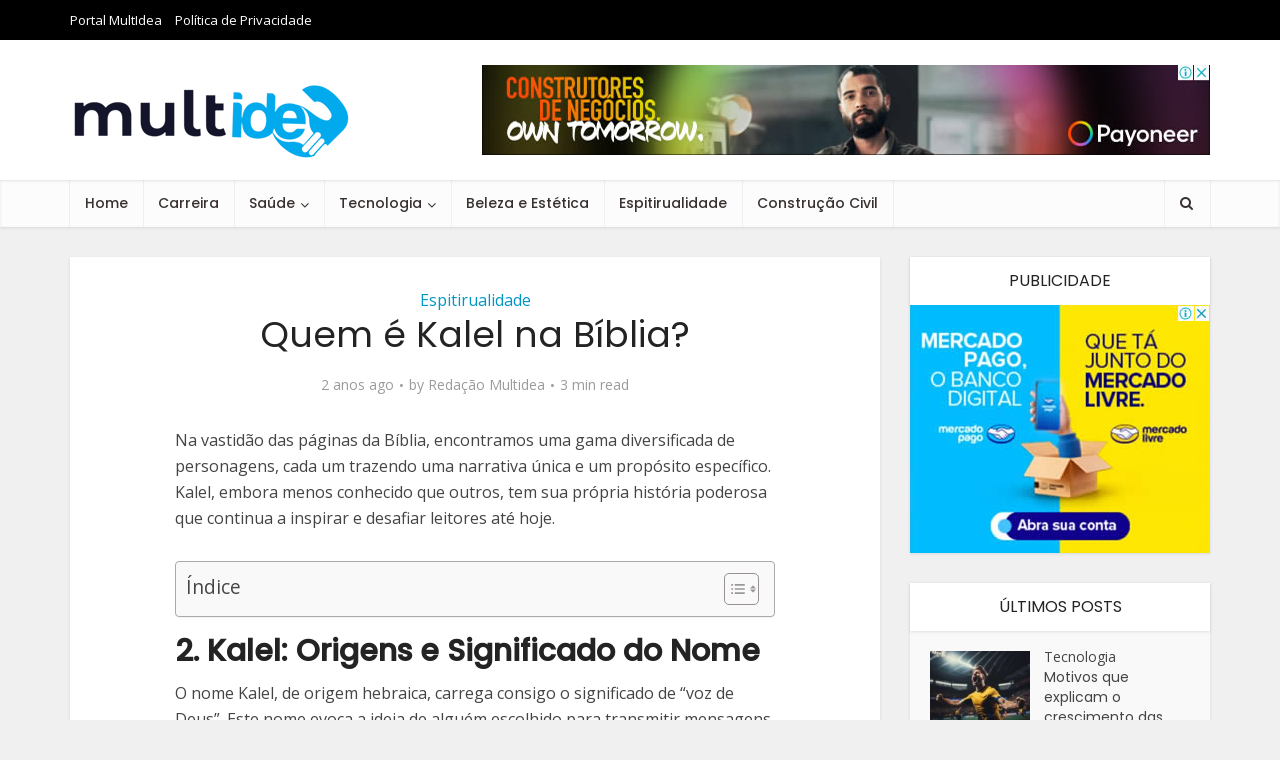

--- FILE ---
content_type: text/html; charset=UTF-8
request_url: https://multidea.com.br/quem-e-kalel-na-biblia/
body_size: 17471
content:
<!DOCTYPE html>
<html lang="pt-BR" prefix="og: https://ogp.me/ns#" class="no-js no-svg">

<head>

<meta http-equiv="Content-Type" content="text/html; charset=UTF-8" />
<meta name="viewport" content="user-scalable=yes, width=device-width, initial-scale=1.0, maximum-scale=1, minimum-scale=1">
<link rel="profile" href="https://gmpg.org/xfn/11" />


<!-- Otimização para mecanismos de pesquisa pelo Rank Math - https://rankmath.com/ -->
<title>Quem é Kalel na Bíblia? - Multidea</title>
<meta name="description" content="A história de Kalel na Bíblia nos lembra que todos têm a capacidade de desempenhar um papel significativo na história da humanidade. Sua jornada nos inspira a"/>
<meta name="robots" content="follow, index, max-snippet:-1, max-video-preview:-1, max-image-preview:large"/>
<link rel="canonical" href="https://multidea.com.br/quem-e-kalel-na-biblia/" />
<meta property="og:locale" content="pt_BR" />
<meta property="og:type" content="article" />
<meta property="og:title" content="Quem é Kalel na Bíblia? - Multidea" />
<meta property="og:description" content="A história de Kalel na Bíblia nos lembra que todos têm a capacidade de desempenhar um papel significativo na história da humanidade. Sua jornada nos inspira a" />
<meta property="og:url" content="https://multidea.com.br/quem-e-kalel-na-biblia/" />
<meta property="og:site_name" content="Multidea" />
<meta property="article:section" content="Espitirualidade" />
<meta property="og:updated_time" content="2023-08-10T16:48:01+00:00" />
<meta property="article:published_time" content="2023-08-10T16:47:59+00:00" />
<meta property="article:modified_time" content="2023-08-10T16:48:01+00:00" />
<meta name="twitter:card" content="summary_large_image" />
<meta name="twitter:title" content="Quem é Kalel na Bíblia? - Multidea" />
<meta name="twitter:description" content="A história de Kalel na Bíblia nos lembra que todos têm a capacidade de desempenhar um papel significativo na história da humanidade. Sua jornada nos inspira a" />
<meta name="twitter:label1" content="Escrito por" />
<meta name="twitter:data1" content="Redação Multidea" />
<meta name="twitter:label2" content="Tempo para leitura" />
<meta name="twitter:data2" content="2 minutos" />
<script type="application/ld+json" class="rank-math-schema">{"@context":"https://schema.org","@graph":[{"@type":"Organization","@id":"https://multidea.com.br/#organization","name":"Multidea","url":"http://multidea.com.br","email":"contato@andrelbraga.com.br","logo":{"@type":"ImageObject","@id":"https://multidea.com.br/#logo","url":"http://multidea.com.br/wp-content/uploads/2022/11/MultIdea-Informativo.png","contentUrl":"http://multidea.com.br/wp-content/uploads/2022/11/MultIdea-Informativo.png","caption":"Multidea","inLanguage":"pt-BR","width":"282","height":"80"}},{"@type":"WebSite","@id":"https://multidea.com.br/#website","url":"https://multidea.com.br","name":"Multidea","publisher":{"@id":"https://multidea.com.br/#organization"},"inLanguage":"pt-BR"},{"@type":"WebPage","@id":"https://multidea.com.br/quem-e-kalel-na-biblia/#webpage","url":"https://multidea.com.br/quem-e-kalel-na-biblia/","name":"Quem \u00e9 Kalel na B\u00edblia? - Multidea","datePublished":"2023-08-10T16:47:59+00:00","dateModified":"2023-08-10T16:48:01+00:00","isPartOf":{"@id":"https://multidea.com.br/#website"},"inLanguage":"pt-BR"},{"@type":"Person","@id":"https://multidea.com.br/autor/portalmultidea/","name":"Reda\u00e7\u00e3o Multidea","url":"https://multidea.com.br/autor/portalmultidea/","image":{"@type":"ImageObject","@id":"https://secure.gravatar.com/avatar/f30f1487b9c31a945e8a848d2cdfe166adb9a66c03370d90a7684fdc2bff1d51?s=96&amp;d=mm&amp;r=g","url":"https://secure.gravatar.com/avatar/f30f1487b9c31a945e8a848d2cdfe166adb9a66c03370d90a7684fdc2bff1d51?s=96&amp;d=mm&amp;r=g","caption":"Reda\u00e7\u00e3o Multidea","inLanguage":"pt-BR"},"worksFor":{"@id":"https://multidea.com.br/#organization"}},{"@type":"BlogPosting","headline":"Quem \u00e9 Kalel na B\u00edblia? - Multidea","keywords":"Kalel na B\u00edblia","datePublished":"2023-08-10T16:47:59+00:00","dateModified":"2023-08-10T16:48:01+00:00","articleSection":"Espitirualidade","author":{"@id":"https://multidea.com.br/autor/portalmultidea/","name":"Reda\u00e7\u00e3o Multidea"},"publisher":{"@id":"https://multidea.com.br/#organization"},"description":"A hist\u00f3ria de Kalel na B\u00edblia nos lembra que todos t\u00eam a capacidade de desempenhar um papel significativo na hist\u00f3ria da humanidade. Sua jornada nos inspira a","name":"Quem \u00e9 Kalel na B\u00edblia? - Multidea","@id":"https://multidea.com.br/quem-e-kalel-na-biblia/#richSnippet","isPartOf":{"@id":"https://multidea.com.br/quem-e-kalel-na-biblia/#webpage"},"inLanguage":"pt-BR","mainEntityOfPage":{"@id":"https://multidea.com.br/quem-e-kalel-na-biblia/#webpage"}}]}</script>
<!-- /Plugin de SEO Rank Math para WordPress -->

<link rel='dns-prefetch' href='//www.googletagmanager.com' />
<link rel='dns-prefetch' href='//fonts.googleapis.com' />
<link rel="alternate" type="application/rss+xml" title="Feed para Multidea &raquo;" href="https://multidea.com.br/feed/" />
<link rel="alternate" type="application/rss+xml" title="Feed de comentários para Multidea &raquo;" href="https://multidea.com.br/comments/feed/" />
<link rel="alternate" title="oEmbed (JSON)" type="application/json+oembed" href="https://multidea.com.br/wp-json/oembed/1.0/embed?url=https%3A%2F%2Fmultidea.com.br%2Fquem-e-kalel-na-biblia%2F" />
<link rel="alternate" title="oEmbed (XML)" type="text/xml+oembed" href="https://multidea.com.br/wp-json/oembed/1.0/embed?url=https%3A%2F%2Fmultidea.com.br%2Fquem-e-kalel-na-biblia%2F&#038;format=xml" />
<style id='wp-img-auto-sizes-contain-inline-css' type='text/css'>
img:is([sizes=auto i],[sizes^="auto," i]){contain-intrinsic-size:3000px 1500px}
/*# sourceURL=wp-img-auto-sizes-contain-inline-css */
</style>

<style id='wp-emoji-styles-inline-css' type='text/css'>

	img.wp-smiley, img.emoji {
		display: inline !important;
		border: none !important;
		box-shadow: none !important;
		height: 1em !important;
		width: 1em !important;
		margin: 0 0.07em !important;
		vertical-align: -0.1em !important;
		background: none !important;
		padding: 0 !important;
	}
/*# sourceURL=wp-emoji-styles-inline-css */
</style>
<link rel='stylesheet' id='wp-block-library-css' href='https://multidea.com.br/wp-includes/css/dist/block-library/style.min.css?ver=6.9' type='text/css' media='all' />
<style id='wp-block-heading-inline-css' type='text/css'>
h1:where(.wp-block-heading).has-background,h2:where(.wp-block-heading).has-background,h3:where(.wp-block-heading).has-background,h4:where(.wp-block-heading).has-background,h5:where(.wp-block-heading).has-background,h6:where(.wp-block-heading).has-background{padding:1.25em 2.375em}h1.has-text-align-left[style*=writing-mode]:where([style*=vertical-lr]),h1.has-text-align-right[style*=writing-mode]:where([style*=vertical-rl]),h2.has-text-align-left[style*=writing-mode]:where([style*=vertical-lr]),h2.has-text-align-right[style*=writing-mode]:where([style*=vertical-rl]),h3.has-text-align-left[style*=writing-mode]:where([style*=vertical-lr]),h3.has-text-align-right[style*=writing-mode]:where([style*=vertical-rl]),h4.has-text-align-left[style*=writing-mode]:where([style*=vertical-lr]),h4.has-text-align-right[style*=writing-mode]:where([style*=vertical-rl]),h5.has-text-align-left[style*=writing-mode]:where([style*=vertical-lr]),h5.has-text-align-right[style*=writing-mode]:where([style*=vertical-rl]),h6.has-text-align-left[style*=writing-mode]:where([style*=vertical-lr]),h6.has-text-align-right[style*=writing-mode]:where([style*=vertical-rl]){rotate:180deg}
/*# sourceURL=https://multidea.com.br/wp-includes/blocks/heading/style.min.css */
</style>
<style id='wp-block-paragraph-inline-css' type='text/css'>
.is-small-text{font-size:.875em}.is-regular-text{font-size:1em}.is-large-text{font-size:2.25em}.is-larger-text{font-size:3em}.has-drop-cap:not(:focus):first-letter{float:left;font-size:8.4em;font-style:normal;font-weight:100;line-height:.68;margin:.05em .1em 0 0;text-transform:uppercase}body.rtl .has-drop-cap:not(:focus):first-letter{float:none;margin-left:.1em}p.has-drop-cap.has-background{overflow:hidden}:root :where(p.has-background){padding:1.25em 2.375em}:where(p.has-text-color:not(.has-link-color)) a{color:inherit}p.has-text-align-left[style*="writing-mode:vertical-lr"],p.has-text-align-right[style*="writing-mode:vertical-rl"]{rotate:180deg}
/*# sourceURL=https://multidea.com.br/wp-includes/blocks/paragraph/style.min.css */
</style>
<style id='global-styles-inline-css' type='text/css'>
:root{--wp--preset--aspect-ratio--square: 1;--wp--preset--aspect-ratio--4-3: 4/3;--wp--preset--aspect-ratio--3-4: 3/4;--wp--preset--aspect-ratio--3-2: 3/2;--wp--preset--aspect-ratio--2-3: 2/3;--wp--preset--aspect-ratio--16-9: 16/9;--wp--preset--aspect-ratio--9-16: 9/16;--wp--preset--color--black: #000000;--wp--preset--color--cyan-bluish-gray: #abb8c3;--wp--preset--color--white: #ffffff;--wp--preset--color--pale-pink: #f78da7;--wp--preset--color--vivid-red: #cf2e2e;--wp--preset--color--luminous-vivid-orange: #ff6900;--wp--preset--color--luminous-vivid-amber: #fcb900;--wp--preset--color--light-green-cyan: #7bdcb5;--wp--preset--color--vivid-green-cyan: #00d084;--wp--preset--color--pale-cyan-blue: #8ed1fc;--wp--preset--color--vivid-cyan-blue: #0693e3;--wp--preset--color--vivid-purple: #9b51e0;--wp--preset--color--vce-acc: #0195c6;--wp--preset--color--vce-meta: #9b9b9b;--wp--preset--color--vce-txt: #444444;--wp--preset--color--vce-bg: #ffffff;--wp--preset--color--vce-cat-0: ;--wp--preset--gradient--vivid-cyan-blue-to-vivid-purple: linear-gradient(135deg,rgb(6,147,227) 0%,rgb(155,81,224) 100%);--wp--preset--gradient--light-green-cyan-to-vivid-green-cyan: linear-gradient(135deg,rgb(122,220,180) 0%,rgb(0,208,130) 100%);--wp--preset--gradient--luminous-vivid-amber-to-luminous-vivid-orange: linear-gradient(135deg,rgb(252,185,0) 0%,rgb(255,105,0) 100%);--wp--preset--gradient--luminous-vivid-orange-to-vivid-red: linear-gradient(135deg,rgb(255,105,0) 0%,rgb(207,46,46) 100%);--wp--preset--gradient--very-light-gray-to-cyan-bluish-gray: linear-gradient(135deg,rgb(238,238,238) 0%,rgb(169,184,195) 100%);--wp--preset--gradient--cool-to-warm-spectrum: linear-gradient(135deg,rgb(74,234,220) 0%,rgb(151,120,209) 20%,rgb(207,42,186) 40%,rgb(238,44,130) 60%,rgb(251,105,98) 80%,rgb(254,248,76) 100%);--wp--preset--gradient--blush-light-purple: linear-gradient(135deg,rgb(255,206,236) 0%,rgb(152,150,240) 100%);--wp--preset--gradient--blush-bordeaux: linear-gradient(135deg,rgb(254,205,165) 0%,rgb(254,45,45) 50%,rgb(107,0,62) 100%);--wp--preset--gradient--luminous-dusk: linear-gradient(135deg,rgb(255,203,112) 0%,rgb(199,81,192) 50%,rgb(65,88,208) 100%);--wp--preset--gradient--pale-ocean: linear-gradient(135deg,rgb(255,245,203) 0%,rgb(182,227,212) 50%,rgb(51,167,181) 100%);--wp--preset--gradient--electric-grass: linear-gradient(135deg,rgb(202,248,128) 0%,rgb(113,206,126) 100%);--wp--preset--gradient--midnight: linear-gradient(135deg,rgb(2,3,129) 0%,rgb(40,116,252) 100%);--wp--preset--font-size--small: 13px;--wp--preset--font-size--medium: 20px;--wp--preset--font-size--large: 21px;--wp--preset--font-size--x-large: 42px;--wp--preset--font-size--normal: 16px;--wp--preset--font-size--huge: 28px;--wp--preset--spacing--20: 0.44rem;--wp--preset--spacing--30: 0.67rem;--wp--preset--spacing--40: 1rem;--wp--preset--spacing--50: 1.5rem;--wp--preset--spacing--60: 2.25rem;--wp--preset--spacing--70: 3.38rem;--wp--preset--spacing--80: 5.06rem;--wp--preset--shadow--natural: 6px 6px 9px rgba(0, 0, 0, 0.2);--wp--preset--shadow--deep: 12px 12px 50px rgba(0, 0, 0, 0.4);--wp--preset--shadow--sharp: 6px 6px 0px rgba(0, 0, 0, 0.2);--wp--preset--shadow--outlined: 6px 6px 0px -3px rgb(255, 255, 255), 6px 6px rgb(0, 0, 0);--wp--preset--shadow--crisp: 6px 6px 0px rgb(0, 0, 0);}:where(.is-layout-flex){gap: 0.5em;}:where(.is-layout-grid){gap: 0.5em;}body .is-layout-flex{display: flex;}.is-layout-flex{flex-wrap: wrap;align-items: center;}.is-layout-flex > :is(*, div){margin: 0;}body .is-layout-grid{display: grid;}.is-layout-grid > :is(*, div){margin: 0;}:where(.wp-block-columns.is-layout-flex){gap: 2em;}:where(.wp-block-columns.is-layout-grid){gap: 2em;}:where(.wp-block-post-template.is-layout-flex){gap: 1.25em;}:where(.wp-block-post-template.is-layout-grid){gap: 1.25em;}.has-black-color{color: var(--wp--preset--color--black) !important;}.has-cyan-bluish-gray-color{color: var(--wp--preset--color--cyan-bluish-gray) !important;}.has-white-color{color: var(--wp--preset--color--white) !important;}.has-pale-pink-color{color: var(--wp--preset--color--pale-pink) !important;}.has-vivid-red-color{color: var(--wp--preset--color--vivid-red) !important;}.has-luminous-vivid-orange-color{color: var(--wp--preset--color--luminous-vivid-orange) !important;}.has-luminous-vivid-amber-color{color: var(--wp--preset--color--luminous-vivid-amber) !important;}.has-light-green-cyan-color{color: var(--wp--preset--color--light-green-cyan) !important;}.has-vivid-green-cyan-color{color: var(--wp--preset--color--vivid-green-cyan) !important;}.has-pale-cyan-blue-color{color: var(--wp--preset--color--pale-cyan-blue) !important;}.has-vivid-cyan-blue-color{color: var(--wp--preset--color--vivid-cyan-blue) !important;}.has-vivid-purple-color{color: var(--wp--preset--color--vivid-purple) !important;}.has-black-background-color{background-color: var(--wp--preset--color--black) !important;}.has-cyan-bluish-gray-background-color{background-color: var(--wp--preset--color--cyan-bluish-gray) !important;}.has-white-background-color{background-color: var(--wp--preset--color--white) !important;}.has-pale-pink-background-color{background-color: var(--wp--preset--color--pale-pink) !important;}.has-vivid-red-background-color{background-color: var(--wp--preset--color--vivid-red) !important;}.has-luminous-vivid-orange-background-color{background-color: var(--wp--preset--color--luminous-vivid-orange) !important;}.has-luminous-vivid-amber-background-color{background-color: var(--wp--preset--color--luminous-vivid-amber) !important;}.has-light-green-cyan-background-color{background-color: var(--wp--preset--color--light-green-cyan) !important;}.has-vivid-green-cyan-background-color{background-color: var(--wp--preset--color--vivid-green-cyan) !important;}.has-pale-cyan-blue-background-color{background-color: var(--wp--preset--color--pale-cyan-blue) !important;}.has-vivid-cyan-blue-background-color{background-color: var(--wp--preset--color--vivid-cyan-blue) !important;}.has-vivid-purple-background-color{background-color: var(--wp--preset--color--vivid-purple) !important;}.has-black-border-color{border-color: var(--wp--preset--color--black) !important;}.has-cyan-bluish-gray-border-color{border-color: var(--wp--preset--color--cyan-bluish-gray) !important;}.has-white-border-color{border-color: var(--wp--preset--color--white) !important;}.has-pale-pink-border-color{border-color: var(--wp--preset--color--pale-pink) !important;}.has-vivid-red-border-color{border-color: var(--wp--preset--color--vivid-red) !important;}.has-luminous-vivid-orange-border-color{border-color: var(--wp--preset--color--luminous-vivid-orange) !important;}.has-luminous-vivid-amber-border-color{border-color: var(--wp--preset--color--luminous-vivid-amber) !important;}.has-light-green-cyan-border-color{border-color: var(--wp--preset--color--light-green-cyan) !important;}.has-vivid-green-cyan-border-color{border-color: var(--wp--preset--color--vivid-green-cyan) !important;}.has-pale-cyan-blue-border-color{border-color: var(--wp--preset--color--pale-cyan-blue) !important;}.has-vivid-cyan-blue-border-color{border-color: var(--wp--preset--color--vivid-cyan-blue) !important;}.has-vivid-purple-border-color{border-color: var(--wp--preset--color--vivid-purple) !important;}.has-vivid-cyan-blue-to-vivid-purple-gradient-background{background: var(--wp--preset--gradient--vivid-cyan-blue-to-vivid-purple) !important;}.has-light-green-cyan-to-vivid-green-cyan-gradient-background{background: var(--wp--preset--gradient--light-green-cyan-to-vivid-green-cyan) !important;}.has-luminous-vivid-amber-to-luminous-vivid-orange-gradient-background{background: var(--wp--preset--gradient--luminous-vivid-amber-to-luminous-vivid-orange) !important;}.has-luminous-vivid-orange-to-vivid-red-gradient-background{background: var(--wp--preset--gradient--luminous-vivid-orange-to-vivid-red) !important;}.has-very-light-gray-to-cyan-bluish-gray-gradient-background{background: var(--wp--preset--gradient--very-light-gray-to-cyan-bluish-gray) !important;}.has-cool-to-warm-spectrum-gradient-background{background: var(--wp--preset--gradient--cool-to-warm-spectrum) !important;}.has-blush-light-purple-gradient-background{background: var(--wp--preset--gradient--blush-light-purple) !important;}.has-blush-bordeaux-gradient-background{background: var(--wp--preset--gradient--blush-bordeaux) !important;}.has-luminous-dusk-gradient-background{background: var(--wp--preset--gradient--luminous-dusk) !important;}.has-pale-ocean-gradient-background{background: var(--wp--preset--gradient--pale-ocean) !important;}.has-electric-grass-gradient-background{background: var(--wp--preset--gradient--electric-grass) !important;}.has-midnight-gradient-background{background: var(--wp--preset--gradient--midnight) !important;}.has-small-font-size{font-size: var(--wp--preset--font-size--small) !important;}.has-medium-font-size{font-size: var(--wp--preset--font-size--medium) !important;}.has-large-font-size{font-size: var(--wp--preset--font-size--large) !important;}.has-x-large-font-size{font-size: var(--wp--preset--font-size--x-large) !important;}
/*# sourceURL=global-styles-inline-css */
</style>

<style id='classic-theme-styles-inline-css' type='text/css'>
/*! This file is auto-generated */
.wp-block-button__link{color:#fff;background-color:#32373c;border-radius:9999px;box-shadow:none;text-decoration:none;padding:calc(.667em + 2px) calc(1.333em + 2px);font-size:1.125em}.wp-block-file__button{background:#32373c;color:#fff;text-decoration:none}
/*# sourceURL=/wp-includes/css/classic-themes.min.css */
</style>
<link rel='stylesheet' id='ez-toc-css' href='https://multidea.com.br/wp-content/plugins/easy-table-of-contents/assets/css/screen.min.css?ver=2.0.80' type='text/css' media='all' />
<style id='ez-toc-inline-css' type='text/css'>
div#ez-toc-container .ez-toc-title {font-size: 120%;}div#ez-toc-container .ez-toc-title {font-weight: 500;}div#ez-toc-container ul li , div#ez-toc-container ul li a {font-size: 95%;}div#ez-toc-container ul li , div#ez-toc-container ul li a {font-weight: 500;}div#ez-toc-container nav ul ul li {font-size: 90%;}div#ez-toc-container {width: 100%;}.ez-toc-box-title {font-weight: bold; margin-bottom: 10px; text-align: center; text-transform: uppercase; letter-spacing: 1px; color: #666; padding-bottom: 5px;position:absolute;top:-4%;left:5%;background-color: inherit;transition: top 0.3s ease;}.ez-toc-box-title.toc-closed {top:-25%;}
.ez-toc-container-direction {direction: ltr;}.ez-toc-counter ul{counter-reset: item ;}.ez-toc-counter nav ul li a::before {content: counters(item, '.', decimal) '. ';display: inline-block;counter-increment: item;flex-grow: 0;flex-shrink: 0;margin-right: .2em; float: left; }.ez-toc-widget-direction {direction: ltr;}.ez-toc-widget-container ul{counter-reset: item ;}.ez-toc-widget-container nav ul li a::before {content: counters(item, '.', decimal) '. ';display: inline-block;counter-increment: item;flex-grow: 0;flex-shrink: 0;margin-right: .2em; float: left; }
/*# sourceURL=ez-toc-inline-css */
</style>
<link rel='stylesheet' id='vce-fonts-css' href='https://fonts.googleapis.com/css2?family=Open%20Sans:wght@400&#038;family=Poppins:wght@400;500' type='text/css' media='all' />
<link rel='stylesheet' id='vce-style-css' href='https://multidea.com.br/wp-content/themes/voice/assets/css/min.css?ver=3.0.2' type='text/css' media='all' />
<style id='vce-style-inline-css' type='text/css'>
body, button, input, select, textarea {font-size: 1.6rem;}.vce-single .entry-headline p{font-size: 1.8rem;}.main-navigation a{font-size: 1.4rem;}.sidebar .widget-title{font-size: 1.6rem;}.sidebar .widget, .vce-lay-c .entry-content, .vce-lay-h .entry-content {font-size: 1.4rem;}.vce-featured-link-article{font-size: 5.0rem;}.vce-featured-grid-big.vce-featured-grid .vce-featured-link-article{font-size: 3.0rem;}.vce-featured-grid .vce-featured-link-article{font-size: 2.0rem;}h1 { font-size: 3.6rem; }h2 { font-size: 3.0rem; }h3 { font-size: 2.5rem; }h4 { font-size: 2.0rem; }h5 { font-size: 1.9rem; }h6 { font-size: 1.8rem; }.comment-reply-title, .main-box-title{font-size: 1.6rem;}h1.entry-title{font-size: 3.6rem;}.vce-lay-a .entry-title a{font-size: 3.0rem;}.vce-lay-b .entry-title{font-size: 2.4rem;}.vce-lay-c .entry-title, .vce-sid-none .vce-lay-c .entry-title{font-size: 2.0rem;}.vce-lay-d .entry-title{font-size: 1.4rem;}.vce-lay-e .entry-title{font-size: 1.3rem;}.vce-lay-f .entry-title{font-size: 1.4rem;}.vce-lay-g .entry-title a, .vce-lay-g .entry-title a:hover{font-size: 2.6rem;}.vce-lay-h .entry-title{font-size: 2.2rem;}.entry-meta div,.entry-meta div a,.vce-lay-g .meta-item,.vce-lay-c .meta-item{font-size: 1.4rem;}.vce-lay-d .meta-category a,.vce-lay-d .entry-meta div,.vce-lay-d .entry-meta div a,.vce-lay-e .entry-meta div,.vce-lay-e .entry-meta div a,.vce-lay-e .fn,.vce-lay-e .meta-item{font-size: 1.3rem;}body {background-color:#f0f0f0;}body,.mks_author_widget h3,.site-description,.meta-category a,textarea {font-family: 'Open Sans';font-weight: 400;}h1,h2,h3,h4,h5,h6,blockquote,.vce-post-link,.site-title,.site-title a,.main-box-title,.comment-reply-title,.entry-title a,.vce-single .entry-headline p,.vce-prev-next-link,.author-title,.mks_pullquote,.widget_rss ul li .rsswidget,#bbpress-forums .bbp-forum-title,#bbpress-forums .bbp-topic-permalink {font-family: 'Poppins';font-weight: 400;}.main-navigation a,.sidr a{font-family: 'Poppins';font-weight: 500;}.vce-single .entry-content,.vce-single .entry-headline,.vce-single .entry-footer,.vce-share-bar {width: 600px;}.vce-lay-a .lay-a-content{width: 600px;max-width: 600px;}.vce-page .entry-content,.vce-page .entry-title-page {width: 600px;}.vce-sid-none .vce-single .entry-content,.vce-sid-none .vce-single .entry-headline,.vce-sid-none .vce-single .entry-footer {width: 600px;}.vce-sid-none .vce-page .entry-content,.vce-sid-none .vce-page .entry-title-page,.error404 .entry-content {width: 600px;max-width: 600px;}body, button, input, select, textarea{color: #444444;}h1,h2,h3,h4,h5,h6,.entry-title a,.prev-next-nav a,#bbpress-forums .bbp-forum-title, #bbpress-forums .bbp-topic-permalink,.woocommerce ul.products li.product .price .amount{color: #232323;}a,.entry-title a:hover,.vce-prev-next-link:hover,.vce-author-links a:hover,.required,.error404 h4,.prev-next-nav a:hover,#bbpress-forums .bbp-forum-title:hover, #bbpress-forums .bbp-topic-permalink:hover,.woocommerce ul.products li.product h3:hover,.woocommerce ul.products li.product h3:hover mark,.main-box-title a:hover{color: #0195c6;}.vce-square,.vce-main-content .mejs-controls .mejs-time-rail .mejs-time-current,button,input[type="button"],input[type="reset"],input[type="submit"],.vce-button,.pagination-wapper a,#vce-pagination .next.page-numbers,#vce-pagination .prev.page-numbers,#vce-pagination .page-numbers,#vce-pagination .page-numbers.current,.vce-link-pages a,#vce-pagination a,.vce-load-more a,.vce-slider-pagination .owl-nav > div,.vce-mega-menu-posts-wrap .owl-nav > div,.comment-reply-link:hover,.vce-featured-section a,.vce-lay-g .vce-featured-info .meta-category a,.vce-404-menu a,.vce-post.sticky .meta-image:before,#vce-pagination .page-numbers:hover,#bbpress-forums .bbp-pagination .current,#bbpress-forums .bbp-pagination a:hover,.woocommerce #respond input#submit,.woocommerce a.button,.woocommerce button.button,.woocommerce input.button,.woocommerce ul.products li.product .added_to_cart,.woocommerce #respond input#submit:hover,.woocommerce a.button:hover,.woocommerce button.button:hover,.woocommerce input.button:hover,.woocommerce ul.products li.product .added_to_cart:hover,.woocommerce #respond input#submit.alt,.woocommerce a.button.alt,.woocommerce button.button.alt,.woocommerce input.button.alt,.woocommerce #respond input#submit.alt:hover, .woocommerce a.button.alt:hover, .woocommerce button.button.alt:hover, .woocommerce input.button.alt:hover,.woocommerce span.onsale,.woocommerce .widget_price_filter .ui-slider .ui-slider-range,.woocommerce .widget_price_filter .ui-slider .ui-slider-handle,.comments-holder .navigation .page-numbers.current,.vce-lay-a .vce-read-more:hover,.vce-lay-c .vce-read-more:hover,body div.wpforms-container-full .wpforms-form input[type=submit], body div.wpforms-container-full .wpforms-form button[type=submit], body div.wpforms-container-full .wpforms-form .wpforms-page-button,body div.wpforms-container-full .wpforms-form input[type=submit]:hover, body div.wpforms-container-full .wpforms-form button[type=submit]:hover, body div.wpforms-container-full .wpforms-form .wpforms-page-button:hover,.wp-block-search__button {background-color: #0195c6;}#vce-pagination .page-numbers,.comments-holder .navigation .page-numbers{background: transparent;color: #0195c6;border: 1px solid #0195c6;}.comments-holder .navigation .page-numbers:hover{background: #0195c6;border: 1px solid #0195c6;}.bbp-pagination-links a{background: transparent;color: #0195c6;border: 1px solid #0195c6 !important;}#vce-pagination .page-numbers.current,.bbp-pagination-links span.current,.comments-holder .navigation .page-numbers.current{border: 1px solid #0195c6;}.widget_categories .cat-item:before,.widget_categories .cat-item .count{background: #0195c6;}.comment-reply-link,.vce-lay-a .vce-read-more,.vce-lay-c .vce-read-more{border: 1px solid #0195c6;}.entry-meta div,.entry-meta-count,.entry-meta div a,.comment-metadata a,.meta-category span,.meta-author-wrapped,.wp-caption .wp-caption-text,.widget_rss .rss-date,.sidebar cite,.site-footer cite,.sidebar .vce-post-list .entry-meta div,.sidebar .vce-post-list .entry-meta div a,.sidebar .vce-post-list .fn,.sidebar .vce-post-list .fn a,.site-footer .vce-post-list .entry-meta div,.site-footer .vce-post-list .entry-meta div a,.site-footer .vce-post-list .fn,.site-footer .vce-post-list .fn a,#bbpress-forums .bbp-topic-started-by,#bbpress-forums .bbp-topic-started-in,#bbpress-forums .bbp-forum-info .bbp-forum-content,#bbpress-forums p.bbp-topic-meta,span.bbp-admin-links a,.bbp-reply-post-date,#bbpress-forums li.bbp-header,#bbpress-forums li.bbp-footer,.woocommerce .woocommerce-result-count,.woocommerce .product_meta{color: #9b9b9b;}.main-box-title, .comment-reply-title, .main-box-head{background: #ffffff;color: #232323;}.main-box-title a{color: #232323;}.sidebar .widget .widget-title a{color: #232323;}.main-box,.comment-respond,.prev-next-nav{background: #f9f9f9;}.vce-post,ul.comment-list > li.comment,.main-box-single,.ie8 .vce-single,#disqus_thread,.vce-author-card,.vce-author-card .vce-content-outside,.mks-bredcrumbs-container,ul.comment-list > li.pingback{background: #ffffff;}.mks_tabs.horizontal .mks_tab_nav_item.active{border-bottom: 1px solid #ffffff;}.mks_tabs.horizontal .mks_tab_item,.mks_tabs.vertical .mks_tab_nav_item.active,.mks_tabs.horizontal .mks_tab_nav_item.active{background: #ffffff;}.mks_tabs.vertical .mks_tab_nav_item.active{border-right: 1px solid #ffffff;}#vce-pagination,.vce-slider-pagination .owl-controls,.vce-content-outside,.comments-holder .navigation{background: #f3f3f3;}.sidebar .widget-title{background: #ffffff;color: #232323;}.sidebar .widget{background: #f9f9f9;}.sidebar .widget,.sidebar .widget li a,.sidebar .mks_author_widget h3 a,.sidebar .mks_author_widget h3,.sidebar .vce-search-form .vce-search-input,.sidebar .vce-search-form .vce-search-input:focus{color: #444444;}.sidebar .widget li a:hover,.sidebar .widget a,.widget_nav_menu li.menu-item-has-children:hover:after,.widget_pages li.page_item_has_children:hover:after{color: #0195c6;}.sidebar .tagcloud a {border: 1px solid #0195c6;}.sidebar .mks_author_link,.sidebar .tagcloud a:hover,.sidebar .mks_themeforest_widget .more,.sidebar button,.sidebar input[type="button"],.sidebar input[type="reset"],.sidebar input[type="submit"],.sidebar .vce-button,.sidebar .bbp_widget_login .button{background-color: #0195c6;}.sidebar .mks_author_widget .mks_autor_link_wrap,.sidebar .mks_themeforest_widget .mks_read_more,.widget .meks-instagram-follow-link {background: #f3f3f3;}.sidebar #wp-calendar caption,.sidebar .recentcomments,.sidebar .post-date,.sidebar #wp-calendar tbody{color: rgba(68,68,68,0.7);}.site-footer{background: #373941;}.site-footer .widget-title{color: #ffffff;}.site-footer,.site-footer .widget,.site-footer .widget li a,.site-footer .mks_author_widget h3 a,.site-footer .mks_author_widget h3,.site-footer .vce-search-form .vce-search-input,.site-footer .vce-search-form .vce-search-input:focus{color: #f9f9f9;}.site-footer .widget li a:hover,.site-footer .widget a,.site-info a{color: #0195c6;}.site-footer .tagcloud a {border: 1px solid #0195c6;}.site-footer .mks_author_link,.site-footer .mks_themeforest_widget .more,.site-footer button,.site-footer input[type="button"],.site-footer input[type="reset"],.site-footer input[type="submit"],.site-footer .vce-button,.site-footer .tagcloud a:hover{background-color: #0195c6;}.site-footer #wp-calendar caption,.site-footer .recentcomments,.site-footer .post-date,.site-footer #wp-calendar tbody,.site-footer .site-info{color: rgba(249,249,249,0.7);}.top-header,.top-nav-menu li .sub-menu{background: #000000;}.top-header,.top-header a{color: #ffffff;}.top-header .vce-search-form .vce-search-input,.top-header .vce-search-input:focus,.top-header .vce-search-submit{color: #ffffff;}.top-header .vce-search-form .vce-search-input::-webkit-input-placeholder { color: #ffffff;}.top-header .vce-search-form .vce-search-input:-moz-placeholder { color: #ffffff;}.top-header .vce-search-form .vce-search-input::-moz-placeholder { color: #ffffff;}.top-header .vce-search-form .vce-search-input:-ms-input-placeholder { color: #ffffff;}.header-1-wrapper{height: 140px;padding-top: 40px;}.header-2-wrapper,.header-3-wrapper{height: 140px;}.header-2-wrapper .site-branding,.header-3-wrapper .site-branding{top: 40px;left: 0px;}.site-title a, .site-title a:hover{color: #232323;}.site-description{color: #aaaaaa;}.main-header{background-color: #ffffff;}.header-bottom-wrapper{background: #fcfcfc;}.vce-header-ads{margin: 25px 0;}.header-3-wrapper .nav-menu > li > a{padding: 60px 15px;}.header-sticky,.sidr{background: rgba(252,252,252,0.95);}.ie8 .header-sticky{background: #ffffff;}.main-navigation a,.nav-menu .vce-mega-menu > .sub-menu > li > a,.sidr li a,.vce-menu-parent{color: #393030;}.nav-menu > li:hover > a,.nav-menu > .current_page_item > a,.nav-menu > .current-menu-item > a,.nav-menu > .current-menu-ancestor > a,.main-navigation a.vce-item-selected,.main-navigation ul ul li:hover > a,.nav-menu ul .current-menu-item a,.nav-menu ul .current_page_item a,.vce-menu-parent:hover,.sidr li a:hover,.sidr li.sidr-class-current_page_item > a,.main-navigation li.current-menu-item.fa:before,.vce-responsive-nav{color: #0195c6;}#sidr-id-vce_main_navigation_menu .soc-nav-menu li a:hover {color: #ffffff;}.nav-menu > li:hover > a,.nav-menu > .current_page_item > a,.nav-menu > .current-menu-item > a,.nav-menu > .current-menu-ancestor > a,.main-navigation a.vce-item-selected,.main-navigation ul ul,.header-sticky .nav-menu > .current_page_item:hover > a,.header-sticky .nav-menu > .current-menu-item:hover > a,.header-sticky .nav-menu > .current-menu-ancestor:hover > a,.header-sticky .main-navigation a.vce-item-selected:hover{background-color: #ffffff;}.search-header-wrap ul {border-top: 2px solid #0195c6;}.vce-cart-icon a.vce-custom-cart span,.sidr-class-vce-custom-cart .sidr-class-vce-cart-count {background: #0195c6;font-family: 'Open Sans';}.vce-border-top .main-box-title{border-top: 2px solid #0195c6;}.tagcloud a:hover,.sidebar .widget .mks_author_link,.sidebar .widget.mks_themeforest_widget .more,.site-footer .widget .mks_author_link,.site-footer .widget.mks_themeforest_widget .more,.vce-lay-g .entry-meta div,.vce-lay-g .fn,.vce-lay-g .fn a{color: #FFF;}.vce-featured-header .vce-featured-header-background{opacity: 0.5}.vce-featured-grid .vce-featured-header-background,.vce-post-big .vce-post-img:after,.vce-post-slider .vce-post-img:after{opacity: 0.5}.vce-featured-grid .owl-item:hover .vce-grid-text .vce-featured-header-background,.vce-post-big li:hover .vce-post-img:after,.vce-post-slider li:hover .vce-post-img:after {opacity: 0.8}.vce-featured-grid.vce-featured-grid-big .vce-featured-header-background,.vce-post-big .vce-post-img:after,.vce-post-slider .vce-post-img:after{opacity: 0.5}.vce-featured-grid.vce-featured-grid-big .owl-item:hover .vce-grid-text .vce-featured-header-background,.vce-post-big li:hover .vce-post-img:after,.vce-post-slider li:hover .vce-post-img:after {opacity: 0.8}#back-top {background: #323232}.sidr input[type=text]{background: rgba(57,48,48,0.1);color: rgba(57,48,48,0.5);}.is-style-solid-color{background-color: #0195c6;color: #ffffff;}.wp-block-image figcaption{color: #9b9b9b;}.wp-block-cover .wp-block-cover-image-text, .wp-block-cover .wp-block-cover-text, .wp-block-cover h2, .wp-block-cover-image .wp-block-cover-image-text, .wp-block-cover-image .wp-block-cover-text, .wp-block-cover-image h2,p.has-drop-cap:not(:focus)::first-letter,p.wp-block-subhead{font-family: 'Poppins';font-weight: 400;}.wp-block-cover .wp-block-cover-image-text, .wp-block-cover .wp-block-cover-text, .wp-block-cover h2, .wp-block-cover-image .wp-block-cover-image-text, .wp-block-cover-image .wp-block-cover-text, .wp-block-cover-image h2{font-size: 2.0rem;}p.wp-block-subhead{font-size: 1.8rem;}.wp-block-button__link{background: #0195c6}.wp-block-search .wp-block-search__button{color: #ffffff}.meta-image:hover a img,.vce-lay-h .img-wrap:hover .meta-image > img,.img-wrp:hover img,.vce-gallery-big:hover img,.vce-gallery .gallery-item:hover img,.wp-block-gallery .blocks-gallery-item:hover img,.vce_posts_widget .vce-post-big li:hover img,.vce-featured-grid .owl-item:hover img,.vce-post-img:hover img,.mega-menu-img:hover img{-webkit-transform: scale(1.1);-moz-transform: scale(1.1);-o-transform: scale(1.1);-ms-transform: scale(1.1);transform: scale(1.1);}.has-small-font-size{ font-size: 1.2rem;}.has-large-font-size{ font-size: 1.9rem;}.has-huge-font-size{ font-size: 2.3rem;}@media(min-width: 671px){.has-small-font-size{ font-size: 1.3rem;}.has-normal-font-size{ font-size: 1.6rem;}.has-large-font-size{ font-size: 2.1rem;}.has-huge-font-size{ font-size: 2.8rem;}}.has-vce-acc-background-color{ background-color: #0195c6;}.has-vce-acc-color{ color: #0195c6;}.has-vce-meta-background-color{ background-color: #9b9b9b;}.has-vce-meta-color{ color: #9b9b9b;}.has-vce-txt-background-color{ background-color: #444444;}.has-vce-txt-color{ color: #444444;}.has-vce-bg-background-color{ background-color: #ffffff;}.has-vce-bg-color{ color: #ffffff;}.has-vce-cat-0-background-color{ background-color: ;}.has-vce-cat-0-color{ color: ;}.main-box-title{text-transform: uppercase;}.sidebar .widget-title{text-transform: uppercase;}.site-footer .widget-title{text-transform: uppercase;}
/*# sourceURL=vce-style-inline-css */
</style>
<link rel='stylesheet' id='vce_child_load_scripts-css' href='https://multidea.com.br/wp-content/themes/voice-child/style.css?ver=3.0.2' type='text/css' media='screen' />
<script type="text/javascript" src="https://multidea.com.br/wp-includes/js/jquery/jquery.min.js?ver=3.7.1" id="jquery-core-js"></script>
<script type="text/javascript" src="https://multidea.com.br/wp-includes/js/jquery/jquery-migrate.min.js?ver=3.4.1" id="jquery-migrate-js"></script>

<!-- Snippet da etiqueta do Google (gtag.js) adicionado pelo Site Kit -->
<!-- Snippet do Google Análises adicionado pelo Site Kit -->
<script type="text/javascript" src="https://www.googletagmanager.com/gtag/js?id=G-7GRWRYW7ER" id="google_gtagjs-js" async></script>
<script type="text/javascript" id="google_gtagjs-js-after">
/* <![CDATA[ */
window.dataLayer = window.dataLayer || [];function gtag(){dataLayer.push(arguments);}
gtag("set","linker",{"domains":["multidea.com.br"]});
gtag("js", new Date());
gtag("set", "developer_id.dZTNiMT", true);
gtag("config", "G-7GRWRYW7ER");
//# sourceURL=google_gtagjs-js-after
/* ]]> */
</script>
<link rel="https://api.w.org/" href="https://multidea.com.br/wp-json/" /><link rel="alternate" title="JSON" type="application/json" href="https://multidea.com.br/wp-json/wp/v2/posts/3357" /><link rel="EditURI" type="application/rsd+xml" title="RSD" href="https://multidea.com.br/xmlrpc.php?rsd" />
<meta name="generator" content="WordPress 6.9" />
<link rel='shortlink' href='https://multidea.com.br/?p=3357' />
<meta name="generator" content="Redux 4.5.10" /><meta name="generator" content="Site Kit by Google 1.171.0" /><script type="text/javascript">
    (function(c,l,a,r,i,t,y){
        c[a]=c[a]||function(){(c[a].q=c[a].q||[]).push(arguments)};
        t=l.createElement(r);t.async=1;t.src="https://www.clarity.ms/tag/"+i;
        y=l.getElementsByTagName(r)[0];y.parentNode.insertBefore(t,y);
    })(window, document, "clarity", "script", "jncnx3jt8t");
</script><style type="text/css">.recentcomments a{display:inline !important;padding:0 !important;margin:0 !important;}</style><link rel="icon" href="https://multidea.com.br/wp-content/uploads/2022/11/cropped-favicon-32x32.png" sizes="32x32" />
<link rel="icon" href="https://multidea.com.br/wp-content/uploads/2022/11/cropped-favicon-192x192.png" sizes="192x192" />
<link rel="apple-touch-icon" href="https://multidea.com.br/wp-content/uploads/2022/11/cropped-favicon-180x180.png" />
<meta name="msapplication-TileImage" content="https://multidea.com.br/wp-content/uploads/2022/11/cropped-favicon-270x270.png" />
</head>

<body class="wp-singular post-template-default single single-post postid-3357 single-format-standard wp-embed-responsive wp-theme-voice wp-child-theme-voice-child vce-sid-right voice-v_3_0_2 voice-child">

<div id="vce-main">

<header id="header" class="main-header">
	<div class="top-header">
	<div class="container">

					<div class="vce-wrap-left">
					<ul id="vce_top_navigation_menu" class="top-nav-menu"><li id="menu-item-1235" class="menu-item menu-item-type-post_type menu-item-object-page menu-item-1235"><a href="https://multidea.com.br/portal-multidea/">Portal MultIdea</a></li>
<li id="menu-item-1239" class="menu-item menu-item-type-post_type menu-item-object-page menu-item-privacy-policy menu-item-1239"><a rel="privacy-policy" href="https://multidea.com.br/politica-de-privacidade/">Política de Privacidade</a></li>
</ul>			</div>
				
					<div class="vce-wrap-right">
					
			</div>
		
		


	</div>
</div><div class="container header-2-wrapper header-main-area">	
	<div class="vce-res-nav">
	<a class="vce-responsive-nav" href="#sidr-main"><i class="fa fa-bars"></i></a>
</div>
<div class="site-branding">
	<span class="site-title"><a href="https://multidea.com.br/" rel="home" class="has-logo"><picture class="vce-logo"><source media="(min-width: 1024px)" srcset="https://multidea.com.br/wp-content/uploads/2022/11/MultIdea-Informativo.png"><source srcset="https://multidea.com.br/wp-content/uploads/2022/11/MultIdea-Informativo.png"><img src="https://multidea.com.br/wp-content/uploads/2022/11/MultIdea-Informativo.png" alt="Multidea"></picture></a></span></div>
	<div class="vce-header-ads">
		<img src="https://multidea.com.br/wp-content/uploads/2022/11/publici.jpg" alt="publi" width="728" height="90" class="size-medium wp-image-1059" />	</div>
</div>

<div class="header-bottom-wrapper header-left-nav">
	<div class="container">
		<nav id="site-navigation" class="main-navigation" role="navigation">
	<ul id="vce_main_navigation_menu" class="nav-menu"><li id="menu-item-211" class="menu-item menu-item-type-post_type menu-item-object-page menu-item-home menu-item-211"><a href="https://multidea.com.br/">Home</a><li id="menu-item-1049" class="menu-item menu-item-type-taxonomy menu-item-object-category menu-item-1049 vce-cat-7"><a href="https://multidea.com.br/carreira/">Carreira</a><li id="menu-item-1051" class="menu-item menu-item-type-taxonomy menu-item-object-category menu-item-has-children menu-item-1051 vce-cat-5"><a href="https://multidea.com.br/lifestyle/">Saúde</a>
<ul class="sub-menu">
	<li id="menu-item-5588" class="menu-item menu-item-type-taxonomy menu-item-object-category menu-item-5588 vce-cat-71"><a href="https://multidea.com.br/lifestyle/creatina/">Creatina</a>	<li id="menu-item-1232" class="menu-item menu-item-type-taxonomy menu-item-object-category menu-item-1232 vce-cat-44"><a href="https://multidea.com.br/lifestyle/saude-mental/">Saúde Mental</a></ul>
<li id="menu-item-1053" class="menu-item menu-item-type-taxonomy menu-item-object-category menu-item-has-children menu-item-1053 vce-cat-3"><a href="https://multidea.com.br/tecnologia/">Tecnologia</a>
<ul class="sub-menu">
	<li id="menu-item-1230" class="menu-item menu-item-type-taxonomy menu-item-object-category menu-item-1230 vce-cat-46"><a href="https://multidea.com.br/tecnologia/internet/">Internet</a>	<li id="menu-item-1231" class="menu-item menu-item-type-taxonomy menu-item-object-category menu-item-1231 vce-cat-45"><a href="https://multidea.com.br/tecnologia/aplicativos/">Aplicativos</a></ul>
<li id="menu-item-5328" class="menu-item menu-item-type-taxonomy menu-item-object-category menu-item-5328 vce-cat-68"><a href="https://multidea.com.br/beleza-e-estetica/">Beleza e Estética</a><li id="menu-item-2452" class="menu-item menu-item-type-taxonomy menu-item-object-category current-post-ancestor current-menu-parent current-post-parent menu-item-2452 vce-cat-58"><a href="https://multidea.com.br/espitirualidade/">Espitirualidade</a><li id="menu-item-5329" class="menu-item menu-item-type-taxonomy menu-item-object-category menu-item-5329 vce-cat-57"><a href="https://multidea.com.br/construcao-civil/">Construção Civil</a><li class="search-header-wrap"><a class="search_header" href="javascript:void(0)"><i class="fa fa-search"></i></a><ul class="search-header-form-ul"><li><form class="vce-search-form" action="https://multidea.com.br/" method="get">
	<input name="s" class="vce-search-input" size="20" type="text" value="Type here to search..." onfocus="(this.value == 'Type here to search...') && (this.value = '')" onblur="(this.value == '') && (this.value = 'Type here to search...')" placeholder="Type here to search..." />
		<button type="submit" class="vce-search-submit"><i class="fa fa-search"></i></button> 
</form></li></ul></li></ul></nav>	</div>
</div></header>


<div id="main-wrapper">





<div id="content" class="container site-content vce-sid-right">
	
			
	<div id="primary" class="vce-main-content">

		<main id="main" class="main-box main-box-single">

		
			<article id="post-3357" class="vce-single post-3357 post type-post status-publish format-standard hentry category-espitirualidade">

			<header class="entry-header">
							<span class="meta-category"><a href="https://multidea.com.br/espitirualidade/" class="category-58">Espitirualidade</a></span>
			
			<h1 class="entry-title">Quem é Kalel na Bíblia?</h1>
			<div class="entry-meta"><div class="meta-item date"><span class="updated">2 anos ago</span></div><div class="meta-item author"><span class="vcard author"><span class="fn">by <a href="https://multidea.com.br/autor/portalmultidea/">Redação Multidea</a></span></span></div><div class="meta-item rtime">3 min read</div></div>
		</header>
	
	
	
		
	    
		
	<div class="entry-content">
		
<p>Na vastidão das páginas da Bíblia, encontramos uma gama diversificada de personagens, cada um trazendo uma narrativa única e um propósito específico. Kalel, embora menos conhecido que outros, tem sua própria história poderosa que continua a inspirar e desafiar leitores até hoje.</p>



<div id="ez-toc-container" class="ez-toc-v2_0_80 counter-hierarchy ez-toc-counter ez-toc-grey ez-toc-container-direction">
<div class="ez-toc-title-container">
<p class="ez-toc-title" style="cursor:inherit">Índice</p>
<span class="ez-toc-title-toggle"><a href="#" class="ez-toc-pull-right ez-toc-btn ez-toc-btn-xs ez-toc-btn-default ez-toc-toggle" aria-label="Alternar tabela de conteúdo"><span class="ez-toc-js-icon-con"><span class=""><span class="eztoc-hide" style="display:none;">Toggle</span><span class="ez-toc-icon-toggle-span"><svg style="fill: #999;color:#999" xmlns="http://www.w3.org/2000/svg" class="list-377408" width="20px" height="20px" viewBox="0 0 24 24" fill="none"><path d="M6 6H4v2h2V6zm14 0H8v2h12V6zM4 11h2v2H4v-2zm16 0H8v2h12v-2zM4 16h2v2H4v-2zm16 0H8v2h12v-2z" fill="currentColor"></path></svg><svg style="fill: #999;color:#999" class="arrow-unsorted-368013" xmlns="http://www.w3.org/2000/svg" width="10px" height="10px" viewBox="0 0 24 24" version="1.2" baseProfile="tiny"><path d="M18.2 9.3l-6.2-6.3-6.2 6.3c-.2.2-.3.4-.3.7s.1.5.3.7c.2.2.4.3.7.3h11c.3 0 .5-.1.7-.3.2-.2.3-.5.3-.7s-.1-.5-.3-.7zM5.8 14.7l6.2 6.3 6.2-6.3c.2-.2.3-.5.3-.7s-.1-.5-.3-.7c-.2-.2-.4-.3-.7-.3h-11c-.3 0-.5.1-.7.3-.2.2-.3.5-.3.7s.1.5.3.7z"/></svg></span></span></span></a></span></div>
<nav><ul class='ez-toc-list ez-toc-list-level-1 eztoc-toggle-hide-by-default' ><li class='ez-toc-page-1 ez-toc-heading-level-2'><a class="ez-toc-link ez-toc-heading-1" href="#2_Kalel_Origens_e_Significado_do_Nome" >2. Kalel: Origens e Significado do Nome</a></li><li class='ez-toc-page-1 ez-toc-heading-level-2'><a class="ez-toc-link ez-toc-heading-2" href="#3_A_Historia_de_Kalel_na_Biblia" >3. A História de Kalel na Bíblia</a><ul class='ez-toc-list-level-3' ><li class='ez-toc-heading-level-3'><a class="ez-toc-link ez-toc-heading-3" href="#31_A_Familia_de_Kalel" >3.1. A Família de Kalel</a></li><li class='ez-toc-page-1 ez-toc-heading-level-3'><a class="ez-toc-link ez-toc-heading-4" href="#32_O_Chamado_de_Kalel" >3.2. O Chamado de Kalel</a></li><li class='ez-toc-page-1 ez-toc-heading-level-3'><a class="ez-toc-link ez-toc-heading-5" href="#33_Desafios_e_Triunfos_de_Kalel" >3.3. Desafios e Triunfos de Kalel</a></li></ul></li><li class='ez-toc-page-1 ez-toc-heading-level-2'><a class="ez-toc-link ez-toc-heading-6" href="#4_Licoes_Extraidas_da_Vida_de_Kalel" >4. Lições Extraídas da Vida de Kalel</a><ul class='ez-toc-list-level-3' ><li class='ez-toc-heading-level-3'><a class="ez-toc-link ez-toc-heading-7" href="#41_Coragem_em_Meio_a_Adversidade" >4.1. Coragem em Meio à Adversidade</a></li><li class='ez-toc-page-1 ez-toc-heading-level-3'><a class="ez-toc-link ez-toc-heading-8" href="#42_Fidelidade_a_Vocacao_Divina" >4.2. Fidelidade à Vocação Divina</a></li><li class='ez-toc-page-1 ez-toc-heading-level-3'><a class="ez-toc-link ez-toc-heading-9" href="#43_A_Importancia_da_Confianca" >4.3. A Importância da Confiança</a></li></ul></li><li class='ez-toc-page-1 ez-toc-heading-level-2'><a class="ez-toc-link ez-toc-heading-10" href="#5_Kalel_e_Sua_Relevancia_nos_Dias_Atuais" >5. Kalel e Sua Relevância nos Dias Atuais</a></li><li class='ez-toc-page-1 ez-toc-heading-level-2'><a class="ez-toc-link ez-toc-heading-11" href="#6_Conclusao" >6. Conclusão</a></li><li class='ez-toc-page-1 ez-toc-heading-level-2'><a class="ez-toc-link ez-toc-heading-12" href="#FAQs" >FAQs</a><ul class='ez-toc-list-level-3' ><li class='ez-toc-heading-level-3'><a class="ez-toc-link ez-toc-heading-13" href="#1_Kalel_e_um_personagem_comum_na_Biblia" >1. Kalel é um personagem comum na Bíblia?</a></li><li class='ez-toc-page-1 ez-toc-heading-level-3'><a class="ez-toc-link ez-toc-heading-14" href="#2_Qual_e_o_significado_do_nome_Kalel" >2. Qual é o significado do nome Kalel?</a></li><li class='ez-toc-page-1 ez-toc-heading-level-3'><a class="ez-toc-link ez-toc-heading-15" href="#3_Quais_licoes_podemos_aprender_com_a_vida_de_Kalel" >3. Quais lições podemos aprender com a vida de Kalel?</a></li><li class='ez-toc-page-1 ez-toc-heading-level-3'><a class="ez-toc-link ez-toc-heading-16" href="#4_Como_a_historia_de_Kalel_e_relevante_hoje" >4. Como a história de Kalel é relevante hoje?</a></li></ul></li></ul></nav></div>
<h2 class="wp-block-heading"><span class="ez-toc-section" id="2_Kalel_Origens_e_Significado_do_Nome"></span><strong>2. Kalel: Origens e Significado do Nome</strong><span class="ez-toc-section-end"></span></h2>



<p>O nome Kalel, de origem hebraica, carrega consigo o significado de &#8220;voz de Deus&#8221;. Este nome evoca a ideia de alguém escolhido para transmitir mensagens divinas e cumprir uma missão de importância espiritual.</p>



<h2 class="wp-block-heading"><span class="ez-toc-section" id="3_A_Historia_de_Kalel_na_Biblia"></span><strong>3. A História de Kalel na Bíblia</strong><span class="ez-toc-section-end"></span></h2>



<h3 class="wp-block-heading"><span class="ez-toc-section" id="31_A_Familia_de_Kalel"></span><strong>3.1. A Família de Kalel</strong><span class="ez-toc-section-end"></span></h3>



<p>Kalel nasceu em uma família humilde, com raízes profundas na fé e devoção. Seus pais eram conhecidos por sua devoção às Escrituras e à adoração a Deus. Desde tenra idade, Kalel foi imbuído com os valores de fé, integridade e amor ao próximo.</p>



<h3 class="wp-block-heading"><span class="ez-toc-section" id="32_O_Chamado_de_Kalel"></span><strong>3.2. O Chamado de Kalel</strong><span class="ez-toc-section-end"></span></h3>



<p>Em um momento crucial de sua vida, Kalel relatou ter tido uma experiência espiritual única. Ele alegou ter ouvido a voz de Deus, chamando-o para uma missão específica. Esse chamado foi um ponto de virada, levando Kalel a embarcar em uma jornada extraordinária de fé e propósito.</p>



<h3 class="wp-block-heading"><span class="ez-toc-section" id="33_Desafios_e_Triunfos_de_Kalel"></span><strong>3.3. Desafios e Triunfos de Kalel</strong><span class="ez-toc-section-end"></span></h3>



<p>A jornada de Kalel não foi isenta de desafios. Ele enfrentou resistência daqueles que duvidavam de sua vocação divina. No entanto, sua confiança e determinação o ajudaram a superar adversidades. Ele também testemunhou momentos de triunfo, nos quais suas palavras e ações tiveram um impacto profundo na vida das pessoas ao seu redor.</p><div class="crp_related     crp-text-only"><hr /><br><p><strong>Artigos Relacionados:</p></strong><ul><li><a href="https://multidea.com.br/sinais-de-que-a-decepcao-pode-levar-ao-divorcio-quais-sao/"     class="crp_link post-6468"><span class="crp_title">Sinais de que a decepção pode levar ao divórcio: quais são?</span></a></li><li><a href="https://multidea.com.br/quais-os-melhores-astrologos-do-brasil/"     class="crp_link post-6274"><span class="crp_title">Quais os melhores astrólogos do Brasil?</span></a></li><li><a href="https://multidea.com.br/quais-sao-os-horarios-disponiveis-para-consultas-com-roberson-dariel/"     class="crp_link post-6197"><span class="crp_title">Quais são os horários disponíveis para Consultas com&hellip;</span></a></li></ul><div class="crp_clear"></div></div>



<h2 class="wp-block-heading"><span class="ez-toc-section" id="4_Licoes_Extraidas_da_Vida_de_Kalel"></span><strong>4. Lições Extraídas da Vida de Kalel</strong><span class="ez-toc-section-end"></span></h2>



<h3 class="wp-block-heading"><span class="ez-toc-section" id="41_Coragem_em_Meio_a_Adversidade"></span><strong>4.1. Coragem em Meio à Adversidade</strong><span class="ez-toc-section-end"></span></h3>



<p>A vida de Kalel nos lembra da importância de enfrentar corajosamente os desafios que surgem em nosso caminho. Sua disposição de permanecer fiel à sua missão, apesar das dificuldades, inspira-nos a abraçar a coragem em nossa própria jornada.</p>



<h3 class="wp-block-heading"><span class="ez-toc-section" id="42_Fidelidade_a_Vocacao_Divina"></span><strong>4.2. Fidelidade à Vocação Divina</strong><span class="ez-toc-section-end"></span></h3>



<p>A dedicação de Kalel ao chamado que ele acreditava ter recebido destaca a importância da fidelidade à vontade de Deus. Sua história nos convida a discernir nossa própria vocação e a segui-la com diligência.</p>



<h3 class="wp-block-heading"><span class="ez-toc-section" id="43_A_Importancia_da_Confianca"></span><strong>4.3. A Importância da Confiança</strong><span class="ez-toc-section-end"></span></h3>



<p>A confiança que Kalel tinha na voz de Deus e em sua orientação é um exemplo poderoso. Ela nos encoraja a confiar em nossas próprias intuições e acreditar que somos capazes de enfrentar os desafios com confiança.</p>



<h2 class="wp-block-heading"><span class="ez-toc-section" id="5_Kalel_e_Sua_Relevancia_nos_Dias_Atuais"></span><strong>5. Kalel e Sua Relevância nos Dias Atuais</strong><span class="ez-toc-section-end"></span></h2>



<p>A história de Kalel transcende o tempo e continua a ser relevante nos dias atuais. Sua jornada de autodescoberta, fé e determinação ressoa com aqueles que estão em busca de significado e propósito em um mundo em constante mudança.</p>



<h2 class="wp-block-heading"><span class="ez-toc-section" id="6_Conclusao"></span><strong>6. Conclusão</strong><span class="ez-toc-section-end"></span></h2>



<p>A história de Kalel na Bíblia nos lembra que todos têm a capacidade de desempenhar um papel significativo na história da humanidade. Sua jornada nos inspira a abraçar nossas próprias vocações, enfrentar desafios com coragem e confiar na voz divina que fala dentro de nós.</p>



<h2 class="wp-block-heading"><span class="ez-toc-section" id="FAQs"></span><strong>FAQs</strong><span class="ez-toc-section-end"></span></h2>



<h3 class="wp-block-heading"><span class="ez-toc-section" id="1_Kalel_e_um_personagem_comum_na_Biblia"></span><strong>1. Kalel é um personagem comum na Bíblia?</strong><span class="ez-toc-section-end"></span></h3>



<p>Não, Kalel não é um personagem amplamente conhecido na Bíblia. Sua história é encontrada em passagens menos exploradas.</p>



<h3 class="wp-block-heading"><span class="ez-toc-section" id="2_Qual_e_o_significado_do_nome_Kalel"></span><strong>2. Qual é o significado do nome Kalel?</strong><span class="ez-toc-section-end"></span></h3>



<p>O nome Kalel significa &#8220;voz de Deus&#8221;, evocando a ideia de alguém escolhido para transmitir mensagens divinas.</p>



<h3 class="wp-block-heading"><span class="ez-toc-section" id="3_Quais_licoes_podemos_aprender_com_a_vida_de_Kalel"></span><strong>3. Quais lições podemos aprender com a vida de Kalel?</strong><span class="ez-toc-section-end"></span></h3>



<p>Podemos aprender sobre coragem diante da adversidade, fidelidade à vocação divina e a importância de confiar em nossa intuição.</p>



<h3 class="wp-block-heading"><span class="ez-toc-section" id="4_Como_a_historia_de_Kalel_e_relevante_hoje"></span><strong>4. Como a história de Kalel é relevante hoje?</strong><span class="ez-toc-section-end"></span></h3>



<p>A história de Kalel ressoa com aqueles em busca de significado e propósito em um mundo em constante mudança, inspirando-os a abraçar sua jornada única.</p>
	</div>

	
	
	
	 	<div class="vce-ad vce-ad-container"><a href="#" target="_blank"><img src="https://multidea.com.br/wp-content/uploads/2022/11/ads-4.jpg" /></a></div>

</article>
		
		
		</main>

		
		
		
		

	</div>

		<aside id="sidebar" class="sidebar right">
		<div id="media_image-4" class="widget widget_media_image"><h4 class="widget-title">Publicidade</h4><img width="300" height="248" src="https://multidea.com.br/wp-content/uploads/2023/06/ml.jpg" class="image wp-image-1252  attachment-full size-full" alt="" style="max-width: 100%; height: auto;" decoding="async" loading="lazy" /></div><div id="vce_posts_widget-1" class="widget vce_posts_widget"><h4 class="widget-title">Últimos Posts</h4>
		
		<ul class="vce-post-list" data-autoplay="">

			
		 		<li>
		 					 			
		 			<a href="https://multidea.com.br/crescimento-das-casas-de-apostas-online/" class="featured_image_sidebar" title="Motivos que explicam o crescimento das casas de apostas online"><span class="vce-post-img"><img width="145" height="100" src="https://multidea.com.br/wp-content/uploads/2026/01/2151043754-1-145x100.jpg" class="attachment-vce-lay-d size-vce-lay-d wp-post-image" alt="casas de apostas online" decoding="async" loading="lazy" srcset="https://multidea.com.br/wp-content/uploads/2026/01/2151043754-1-145x100.jpg 145w, https://multidea.com.br/wp-content/uploads/2026/01/2151043754-1-380x260.jpg 380w, https://multidea.com.br/wp-content/uploads/2026/01/2151043754-1-634x433.jpg 634w" sizes="auto, (max-width: 145px) 100vw, 145px" /></span></a>
		 			<div class="vce-posts-wrap">
		 											<span class="meta-category"><a href="https://multidea.com.br/tecnologia/" class="category-3">Tecnologia</a></span>
									 			<a href="https://multidea.com.br/crescimento-das-casas-de-apostas-online/" title="Motivos que explicam o crescimento das casas de apostas online" class="vce-post-link">Motivos que explicam o crescimento das casas de...</a>
			 					 			</div>
		 		</li>
			
		 		<li>
		 					 			
		 			<a href="https://multidea.com.br/como-escolher-fabricantes-de-valvulas-industriais-para-projetos-criticos-de-automacao-e-controle/" class="featured_image_sidebar" title="Como escolher fabricantes de válvulas industriais para projetos críticos de automação e controle"><span class="vce-post-img"><img width="145" height="100" src="https://multidea.com.br/wp-content/uploads/2026/01/fabricantes-de-valvulas-industriais-145x100.jpg" class="attachment-vce-lay-d size-vce-lay-d wp-post-image" alt="Dois dispositivos de controle, simbolizando a importância de saber escolher fabricantes de válvulas industriais." decoding="async" loading="lazy" srcset="https://multidea.com.br/wp-content/uploads/2026/01/fabricantes-de-valvulas-industriais-145x100.jpg 145w, https://multidea.com.br/wp-content/uploads/2026/01/fabricantes-de-valvulas-industriais-380x260.jpg 380w, https://multidea.com.br/wp-content/uploads/2026/01/fabricantes-de-valvulas-industriais-634x433.jpg 634w" sizes="auto, (max-width: 145px) 100vw, 145px" /></span></a>
		 			<div class="vce-posts-wrap">
		 											<span class="meta-category"><a href="https://multidea.com.br/negocios/" class="category-64">Negócios</a></span>
									 			<a href="https://multidea.com.br/como-escolher-fabricantes-de-valvulas-industriais-para-projetos-criticos-de-automacao-e-controle/" title="Como escolher fabricantes de válvulas industriais para projetos críticos de automação e controle" class="vce-post-link">Como escolher fabricantes de válvulas industriais...</a>
			 					 			</div>
		 		</li>
			
		 		<li>
		 					 			
		 			<a href="https://multidea.com.br/whatsapp-como-atalho-digital/" class="featured_image_sidebar" title="WhatsApp como atalho digital: por que as pessoas preferem links diretos a buscas longas"><span class="vce-post-img"><img width="145" height="100" src="https://multidea.com.br/wp-content/uploads/2026/01/WhatsApp-como-atalho-digital-145x100.jpg" class="attachment-vce-lay-d size-vce-lay-d wp-post-image" alt="WhatsApp como atalho digital" decoding="async" loading="lazy" srcset="https://multidea.com.br/wp-content/uploads/2026/01/WhatsApp-como-atalho-digital-145x100.jpg 145w, https://multidea.com.br/wp-content/uploads/2026/01/WhatsApp-como-atalho-digital-380x260.jpg 380w, https://multidea.com.br/wp-content/uploads/2026/01/WhatsApp-como-atalho-digital-634x433.jpg 634w" sizes="auto, (max-width: 145px) 100vw, 145px" /></span></a>
		 			<div class="vce-posts-wrap">
		 											<span class="meta-category"><a href="https://multidea.com.br/negocios/" class="category-64">Negócios</a></span>
									 			<a href="https://multidea.com.br/whatsapp-como-atalho-digital/" title="WhatsApp como atalho digital: por que as pessoas preferem links diretos a buscas longas" class="vce-post-link">WhatsApp como atalho digital: por que as pessoas...</a>
			 					 			</div>
		 		</li>
			
		 		<li>
		 					 			
		 			<a href="https://multidea.com.br/soprador-de-folhas-para-que-serve/" class="featured_image_sidebar" title="Soprador de folhas para que serve?"><span class="vce-post-img"><img width="145" height="100" src="https://multidea.com.br/wp-content/uploads/2026/01/2151803982-1-145x100.jpg" class="attachment-vce-lay-d size-vce-lay-d wp-post-image" alt="Soprador de folhas" decoding="async" loading="lazy" srcset="https://multidea.com.br/wp-content/uploads/2026/01/2151803982-1-145x100.jpg 145w, https://multidea.com.br/wp-content/uploads/2026/01/2151803982-1-380x260.jpg 380w, https://multidea.com.br/wp-content/uploads/2026/01/2151803982-1-634x433.jpg 634w" sizes="auto, (max-width: 145px) 100vw, 145px" /></span></a>
		 			<div class="vce-posts-wrap">
		 											<span class="meta-category"><a href="https://multidea.com.br/plantas/" class="category-84">Plantas</a></span>
									 			<a href="https://multidea.com.br/soprador-de-folhas-para-que-serve/" title="Soprador de folhas para que serve?" class="vce-post-link">Soprador de folhas para que serve?</a>
			 					 			</div>
		 		</li>
			
		 		<li>
		 					 			
		 			<a href="https://multidea.com.br/porque-a-barba-coca/" class="featured_image_sidebar" title="Porque a Barba Coça?"><span class="vce-post-img"><img width="145" height="100" src="https://multidea.com.br/wp-content/uploads/2026/01/barba-145x100.png" class="attachment-vce-lay-d size-vce-lay-d wp-post-image" alt="Porque a Barba Coça?" decoding="async" loading="lazy" srcset="https://multidea.com.br/wp-content/uploads/2026/01/barba-145x100.png 145w, https://multidea.com.br/wp-content/uploads/2026/01/barba-768x537.png 768w, https://multidea.com.br/wp-content/uploads/2026/01/barba-380x260.png 380w, https://multidea.com.br/wp-content/uploads/2026/01/barba-634x433.png 634w, https://multidea.com.br/wp-content/uploads/2026/01/barba.png 885w" sizes="auto, (max-width: 145px) 100vw, 145px" /></span></a>
		 			<div class="vce-posts-wrap">
		 											<span class="meta-category"><a href="https://multidea.com.br/lifestyle/" class="category-5">Saúde</a></span>
									 			<a href="https://multidea.com.br/porque-a-barba-coca/" title="Porque a Barba Coça?" class="vce-post-link">Porque a Barba Coça?</a>
			 					 			</div>
		 		</li>
			
		 		<li>
		 					 			
		 			<a href="https://multidea.com.br/recife-visto-americano-como-funciona-o-processo-para-quem-mora-em-pernambuco/" class="featured_image_sidebar" title="Recife Visto Americano: como funciona o processo para quem mora em Pernambuco"><span class="vce-post-img"><img width="145" height="100" src="https://multidea.com.br/wp-content/uploads/2026/01/solicitar-o-visto-americano-em-Recife-145x100.jpg" class="attachment-vce-lay-d size-vce-lay-d wp-post-image" alt="solicitar o visto americano em Recife" decoding="async" loading="lazy" srcset="https://multidea.com.br/wp-content/uploads/2026/01/solicitar-o-visto-americano-em-Recife-145x100.jpg 145w, https://multidea.com.br/wp-content/uploads/2026/01/solicitar-o-visto-americano-em-Recife-380x260.jpg 380w, https://multidea.com.br/wp-content/uploads/2026/01/solicitar-o-visto-americano-em-Recife-634x433.jpg 634w" sizes="auto, (max-width: 145px) 100vw, 145px" /></span></a>
		 			<div class="vce-posts-wrap">
		 											<span class="meta-category"><a href="https://multidea.com.br/turismo/" class="category-81">Turismo</a></span>
									 			<a href="https://multidea.com.br/recife-visto-americano-como-funciona-o-processo-para-quem-mora-em-pernambuco/" title="Recife Visto Americano: como funciona o processo para quem mora em Pernambuco" class="vce-post-link">Recife Visto Americano: como funciona o processo...</a>
			 					 			</div>
		 		</li>
			
		 		<li>
		 					 			
		 			<a href="https://multidea.com.br/qual-o-melhor-pre-treino-natural/" class="featured_image_sidebar" title="Qual o Melhor Pré-Treino Natural? Guia Completo para Ganhar Energia sem Estimulantes Fortes"><span class="vce-post-img"><img width="145" height="100" src="https://multidea.com.br/wp-content/uploads/2026/01/Pre-Treino-145x100.png" class="attachment-vce-lay-d size-vce-lay-d wp-post-image" alt="Melhor Pré-Treino Natural" decoding="async" loading="lazy" srcset="https://multidea.com.br/wp-content/uploads/2026/01/Pre-Treino-145x100.png 145w, https://multidea.com.br/wp-content/uploads/2026/01/Pre-Treino-380x260.png 380w, https://multidea.com.br/wp-content/uploads/2026/01/Pre-Treino-634x433.png 634w" sizes="auto, (max-width: 145px) 100vw, 145px" /></span></a>
		 			<div class="vce-posts-wrap">
		 											<span class="meta-category"><a href="https://multidea.com.br/lifestyle/" class="category-5">Saúde</a></span>
									 			<a href="https://multidea.com.br/qual-o-melhor-pre-treino-natural/" title="Qual o Melhor Pré-Treino Natural? Guia Completo para Ganhar Energia sem Estimulantes Fortes" class="vce-post-link">Qual o Melhor Pré-Treino Natural? Guia Completo para...</a>
			 					 			</div>
		 		</li>
			
		 		<li>
		 					 			
		 			<a href="https://multidea.com.br/leptospirose-e-o-perigo-da-urina/" class="featured_image_sidebar" title="A Leptospirose e o Perigo da Urina: O Risco Invisível Mesmo Sem Ver o Rato"><span class="vce-post-img"><img width="145" height="100" src="https://multidea.com.br/wp-content/uploads/2026/01/ratos-145x100.png" class="attachment-vce-lay-d size-vce-lay-d wp-post-image" alt="Leptospirose e o Perigo da Urina" decoding="async" loading="lazy" srcset="https://multidea.com.br/wp-content/uploads/2026/01/ratos-145x100.png 145w, https://multidea.com.br/wp-content/uploads/2026/01/ratos-380x260.png 380w, https://multidea.com.br/wp-content/uploads/2026/01/ratos-634x433.png 634w" sizes="auto, (max-width: 145px) 100vw, 145px" /></span></a>
		 			<div class="vce-posts-wrap">
		 											<span class="meta-category"><a href="https://multidea.com.br/lifestyle/" class="category-5">Saúde</a></span>
									 			<a href="https://multidea.com.br/leptospirose-e-o-perigo-da-urina/" title="A Leptospirose e o Perigo da Urina: O Risco Invisível Mesmo Sem Ver o Rato" class="vce-post-link">A Leptospirose e o Perigo da Urina: O Risco...</a>
			 					 			</div>
		 		</li>
			
		 		<li>
		 					 			
		 			<a href="https://multidea.com.br/musculacao-3x-na-semana-da-resultado/" class="featured_image_sidebar" title="Musculação 3x na semana dá resultado? Descubra como transformar seu corpo!"><span class="vce-post-img"><img width="145" height="100" src="https://multidea.com.br/wp-content/uploads/2025/12/estacao-145x100.png" class="attachment-vce-lay-d size-vce-lay-d wp-post-image" alt="Musculação 3x na semana dá resultado" decoding="async" loading="lazy" srcset="https://multidea.com.br/wp-content/uploads/2025/12/estacao-145x100.png 145w, https://multidea.com.br/wp-content/uploads/2025/12/estacao-380x260.png 380w, https://multidea.com.br/wp-content/uploads/2025/12/estacao-634x433.png 634w" sizes="auto, (max-width: 145px) 100vw, 145px" /></span></a>
		 			<div class="vce-posts-wrap">
		 											<span class="meta-category"><a href="https://multidea.com.br/lifestyle/" class="category-5">Saúde</a></span>
									 			<a href="https://multidea.com.br/musculacao-3x-na-semana-da-resultado/" title="Musculação 3x na semana dá resultado? Descubra como transformar seu corpo!" class="vce-post-link">Musculação 3x na semana dá resultado? Descubra como...</a>
			 					 			</div>
		 		</li>
			
		 		<li>
		 					 			
		 			<a href="https://multidea.com.br/rentabilidade-garantida-o-que-analisar-antes-de-comprar-apartamento-como-investimento-em-imoveis/" class="featured_image_sidebar" title="Rentabilidade garantida: O que analisar antes de comprar apartamento como investimento em imóveis"><span class="vce-post-img"><img width="145" height="100" src="https://multidea.com.br/wp-content/uploads/2025/12/bairros-rj-145x100.png" class="attachment-vce-lay-d size-vce-lay-d wp-post-image" alt="comprar apartamento" decoding="async" loading="lazy" srcset="https://multidea.com.br/wp-content/uploads/2025/12/bairros-rj-145x100.png 145w, https://multidea.com.br/wp-content/uploads/2025/12/bairros-rj-380x260.png 380w, https://multidea.com.br/wp-content/uploads/2025/12/bairros-rj-634x433.png 634w" sizes="auto, (max-width: 145px) 100vw, 145px" /></span></a>
		 			<div class="vce-posts-wrap">
		 											<span class="meta-category"><a href="https://multidea.com.br/negocios/" class="category-64">Negócios</a></span>
									 			<a href="https://multidea.com.br/rentabilidade-garantida-o-que-analisar-antes-de-comprar-apartamento-como-investimento-em-imoveis/" title="Rentabilidade garantida: O que analisar antes de comprar apartamento como investimento em imóveis" class="vce-post-link">Rentabilidade garantida: O que analisar antes de...</a>
			 					 			</div>
		 		</li>
			
		  </ul>
		
		
		</div><div id="media_image-3" class="widget widget_media_image"><h4 class="widget-title">Publicidade</h4><img width="500" height="775" src="https://multidea.com.br/wp-content/uploads/2023/06/publimax.jpg" class="image wp-image-1250  attachment-full size-full" alt="" style="max-width: 100%; height: auto;" decoding="async" loading="lazy" srcset="https://multidea.com.br/wp-content/uploads/2023/06/publimax.jpg 500w, https://multidea.com.br/wp-content/uploads/2023/06/publimax-194x300.jpg 194w" sizes="auto, (max-width: 500px) 100vw, 500px" /></div><div id="media_image-5" class="widget widget_media_image"><h4 class="widget-title">PUBLICIDADE</h4><img width="300" height="298" src="https://multidea.com.br/wp-content/uploads/2023/06/itau.jpg" class="image wp-image-1253  attachment-full size-full" alt="" style="max-width: 100%; height: auto;" decoding="async" loading="lazy" srcset="https://multidea.com.br/wp-content/uploads/2023/06/itau.jpg 300w, https://multidea.com.br/wp-content/uploads/2023/06/itau-150x150.jpg 150w" sizes="auto, (max-width: 300px) 100vw, 300px" /></div>	</aside>

</div>



	<div class="vce-ad-above-footer vce-ad-container"><a href="#" target="_blank"><img src="https://multidea.com.br/wp-content/uploads/2022/11/ads1.jpg" /></a></div>

	<footer id="footer" class="site-footer">

				<div class="container">
			<div class="container-fix">
										<div class="bit-3">
									</div>
							<div class="bit-3">
									</div>
							<div class="bit-3">
									</div>
						</div>
		</div>
		
					<div class="container-full site-info">
				<div class="container">
											<div class="vce-wrap-left">
							<p>Copyright &copy; 2026. Multidea Informativo</p>						</div>
					
						

					
			
				</div>
			</div>
		

	</footer>


</div>
</div>

<a href="javascript:void(0)" id="back-top"><i class="fa fa-angle-up"></i></a>

<script type="speculationrules">
{"prefetch":[{"source":"document","where":{"and":[{"href_matches":"/*"},{"not":{"href_matches":["/wp-*.php","/wp-admin/*","/wp-content/uploads/*","/wp-content/*","/wp-content/plugins/*","/wp-content/themes/voice-child/*","/wp-content/themes/voice/*","/*\\?(.+)"]}},{"not":{"selector_matches":"a[rel~=\"nofollow\"]"}},{"not":{"selector_matches":".no-prefetch, .no-prefetch a"}}]},"eagerness":"conservative"}]}
</script>
<script type="text/javascript" id="ez-toc-scroll-scriptjs-js-extra">
/* <![CDATA[ */
var eztoc_smooth_local = {"scroll_offset":"30","add_request_uri":"","add_self_reference_link":""};
//# sourceURL=ez-toc-scroll-scriptjs-js-extra
/* ]]> */
</script>
<script type="text/javascript" src="https://multidea.com.br/wp-content/plugins/easy-table-of-contents/assets/js/smooth_scroll.min.js?ver=2.0.80" id="ez-toc-scroll-scriptjs-js"></script>
<script type="text/javascript" src="https://multidea.com.br/wp-content/plugins/easy-table-of-contents/vendor/js-cookie/js.cookie.min.js?ver=2.2.1" id="ez-toc-js-cookie-js"></script>
<script type="text/javascript" src="https://multidea.com.br/wp-content/plugins/easy-table-of-contents/vendor/sticky-kit/jquery.sticky-kit.min.js?ver=1.9.2" id="ez-toc-jquery-sticky-kit-js"></script>
<script type="text/javascript" id="ez-toc-js-js-extra">
/* <![CDATA[ */
var ezTOC = {"smooth_scroll":"1","visibility_hide_by_default":"1","scroll_offset":"30","fallbackIcon":"\u003Cspan class=\"\"\u003E\u003Cspan class=\"eztoc-hide\" style=\"display:none;\"\u003EToggle\u003C/span\u003E\u003Cspan class=\"ez-toc-icon-toggle-span\"\u003E\u003Csvg style=\"fill: #999;color:#999\" xmlns=\"http://www.w3.org/2000/svg\" class=\"list-377408\" width=\"20px\" height=\"20px\" viewBox=\"0 0 24 24\" fill=\"none\"\u003E\u003Cpath d=\"M6 6H4v2h2V6zm14 0H8v2h12V6zM4 11h2v2H4v-2zm16 0H8v2h12v-2zM4 16h2v2H4v-2zm16 0H8v2h12v-2z\" fill=\"currentColor\"\u003E\u003C/path\u003E\u003C/svg\u003E\u003Csvg style=\"fill: #999;color:#999\" class=\"arrow-unsorted-368013\" xmlns=\"http://www.w3.org/2000/svg\" width=\"10px\" height=\"10px\" viewBox=\"0 0 24 24\" version=\"1.2\" baseProfile=\"tiny\"\u003E\u003Cpath d=\"M18.2 9.3l-6.2-6.3-6.2 6.3c-.2.2-.3.4-.3.7s.1.5.3.7c.2.2.4.3.7.3h11c.3 0 .5-.1.7-.3.2-.2.3-.5.3-.7s-.1-.5-.3-.7zM5.8 14.7l6.2 6.3 6.2-6.3c.2-.2.3-.5.3-.7s-.1-.5-.3-.7c-.2-.2-.4-.3-.7-.3h-11c-.3 0-.5.1-.7.3-.2.2-.3.5-.3.7s.1.5.3.7z\"/\u003E\u003C/svg\u003E\u003C/span\u003E\u003C/span\u003E","visibility_hide_by_device":"1","chamomile_theme_is_on":""};
//# sourceURL=ez-toc-js-js-extra
/* ]]> */
</script>
<script type="text/javascript" src="https://multidea.com.br/wp-content/plugins/easy-table-of-contents/assets/js/front.min.js?ver=2.0.80-1768507236" id="ez-toc-js-js"></script>
<script type="text/javascript" src="https://multidea.com.br/wp-includes/js/imagesloaded.min.js?ver=5.0.0" id="imagesloaded-js"></script>
<script type="text/javascript" id="vce-main-js-extra">
/* <![CDATA[ */
var vce_js_settings = {"sticky_header":"","sticky_header_offset":"700","sticky_header_logo":"https://demo.mekshq.com/voice/dc/wp-content/uploads/2020/07/voice_logo_mini.png","logo":"https://multidea.com.br/wp-content/uploads/2022/11/MultIdea-Informativo.png","logo_retina":"","logo_mobile":"","logo_mobile_retina":"","rtl_mode":"0","ajax_url":"https://multidea.com.br/wp-admin/admin-ajax.php","ajax_wpml_current_lang":null,"ajax_mega_menu":"1","mega_menu_slider":"","mega_menu_subcats":"","lay_fa_grid_center":"","full_slider_autoplay":"","grid_slider_autoplay":"","grid_big_slider_autoplay":"","fa_big_opacity":{"1":"0.5","2":"0.7"},"top_bar_mobile":"1","top_bar_mobile_group":"1","top_bar_more_link":"More"};
//# sourceURL=vce-main-js-extra
/* ]]> */
</script>
<script type="text/javascript" src="https://multidea.com.br/wp-content/themes/voice/assets/js/min.js?ver=3.0.2" id="vce-main-js"></script>
<script id="wp-emoji-settings" type="application/json">
{"baseUrl":"https://s.w.org/images/core/emoji/17.0.2/72x72/","ext":".png","svgUrl":"https://s.w.org/images/core/emoji/17.0.2/svg/","svgExt":".svg","source":{"concatemoji":"https://multidea.com.br/wp-includes/js/wp-emoji-release.min.js?ver=6.9"}}
</script>
<script type="module">
/* <![CDATA[ */
/*! This file is auto-generated */
const a=JSON.parse(document.getElementById("wp-emoji-settings").textContent),o=(window._wpemojiSettings=a,"wpEmojiSettingsSupports"),s=["flag","emoji"];function i(e){try{var t={supportTests:e,timestamp:(new Date).valueOf()};sessionStorage.setItem(o,JSON.stringify(t))}catch(e){}}function c(e,t,n){e.clearRect(0,0,e.canvas.width,e.canvas.height),e.fillText(t,0,0);t=new Uint32Array(e.getImageData(0,0,e.canvas.width,e.canvas.height).data);e.clearRect(0,0,e.canvas.width,e.canvas.height),e.fillText(n,0,0);const a=new Uint32Array(e.getImageData(0,0,e.canvas.width,e.canvas.height).data);return t.every((e,t)=>e===a[t])}function p(e,t){e.clearRect(0,0,e.canvas.width,e.canvas.height),e.fillText(t,0,0);var n=e.getImageData(16,16,1,1);for(let e=0;e<n.data.length;e++)if(0!==n.data[e])return!1;return!0}function u(e,t,n,a){switch(t){case"flag":return n(e,"\ud83c\udff3\ufe0f\u200d\u26a7\ufe0f","\ud83c\udff3\ufe0f\u200b\u26a7\ufe0f")?!1:!n(e,"\ud83c\udde8\ud83c\uddf6","\ud83c\udde8\u200b\ud83c\uddf6")&&!n(e,"\ud83c\udff4\udb40\udc67\udb40\udc62\udb40\udc65\udb40\udc6e\udb40\udc67\udb40\udc7f","\ud83c\udff4\u200b\udb40\udc67\u200b\udb40\udc62\u200b\udb40\udc65\u200b\udb40\udc6e\u200b\udb40\udc67\u200b\udb40\udc7f");case"emoji":return!a(e,"\ud83e\u1fac8")}return!1}function f(e,t,n,a){let r;const o=(r="undefined"!=typeof WorkerGlobalScope&&self instanceof WorkerGlobalScope?new OffscreenCanvas(300,150):document.createElement("canvas")).getContext("2d",{willReadFrequently:!0}),s=(o.textBaseline="top",o.font="600 32px Arial",{});return e.forEach(e=>{s[e]=t(o,e,n,a)}),s}function r(e){var t=document.createElement("script");t.src=e,t.defer=!0,document.head.appendChild(t)}a.supports={everything:!0,everythingExceptFlag:!0},new Promise(t=>{let n=function(){try{var e=JSON.parse(sessionStorage.getItem(o));if("object"==typeof e&&"number"==typeof e.timestamp&&(new Date).valueOf()<e.timestamp+604800&&"object"==typeof e.supportTests)return e.supportTests}catch(e){}return null}();if(!n){if("undefined"!=typeof Worker&&"undefined"!=typeof OffscreenCanvas&&"undefined"!=typeof URL&&URL.createObjectURL&&"undefined"!=typeof Blob)try{var e="postMessage("+f.toString()+"("+[JSON.stringify(s),u.toString(),c.toString(),p.toString()].join(",")+"));",a=new Blob([e],{type:"text/javascript"});const r=new Worker(URL.createObjectURL(a),{name:"wpTestEmojiSupports"});return void(r.onmessage=e=>{i(n=e.data),r.terminate(),t(n)})}catch(e){}i(n=f(s,u,c,p))}t(n)}).then(e=>{for(const n in e)a.supports[n]=e[n],a.supports.everything=a.supports.everything&&a.supports[n],"flag"!==n&&(a.supports.everythingExceptFlag=a.supports.everythingExceptFlag&&a.supports[n]);var t;a.supports.everythingExceptFlag=a.supports.everythingExceptFlag&&!a.supports.flag,a.supports.everything||((t=a.source||{}).concatemoji?r(t.concatemoji):t.wpemoji&&t.twemoji&&(r(t.twemoji),r(t.wpemoji)))});
//# sourceURL=https://multidea.com.br/wp-includes/js/wp-emoji-loader.min.js
/* ]]> */
</script>

<script defer src="https://static.cloudflareinsights.com/beacon.min.js/vcd15cbe7772f49c399c6a5babf22c1241717689176015" integrity="sha512-ZpsOmlRQV6y907TI0dKBHq9Md29nnaEIPlkf84rnaERnq6zvWvPUqr2ft8M1aS28oN72PdrCzSjY4U6VaAw1EQ==" data-cf-beacon='{"version":"2024.11.0","token":"431aafc453514072aa6b1f17b985738e","r":1,"server_timing":{"name":{"cfCacheStatus":true,"cfEdge":true,"cfExtPri":true,"cfL4":true,"cfOrigin":true,"cfSpeedBrain":true},"location_startswith":null}}' crossorigin="anonymous"></script>
</body>
</html>

<!-- Page cached by LiteSpeed Cache 7.7 on 2026-02-02 20:49:40 -->